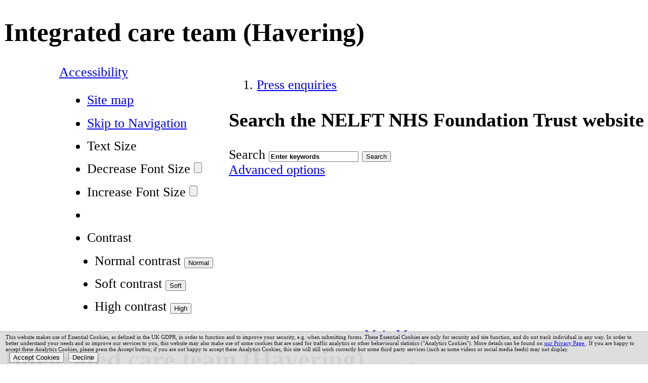

--- FILE ---
content_type: text/html;charset=UTF-8
request_url: https://www.nelft.nhs.uk/services-havering-integrated-care-team
body_size: 10741
content:

<!--[if IE]><![endif]-->
<!DOCTYPE html>
<!--[if lt IE 7 ]><html lang="en" class="no-js iex ie6 lt-ie9 site-area-2 good-morning morning-time "><![endif]-->
<!--[if IE 7 ]><html lang="en" class="no-js iex ie7 lt-ie9 site-area-2 good-morning morning-time "><![endif]-->
<!--[if IE 8 ]><html lang="en" class="no-js iex ie8 lt-ie9 site-area-2 good-morning morning-time "><![endif]-->
<!--[if IE 9 ]><html lang="en" class="no-js iex ie9 site-area-2 good-morning morning-time "><![endif]-->
<!--[if (gt IE 9)|!(IE)]><!--><html lang="en" class="js site-area-2 good-morning morning-time "><!--<![endif]-->
<head>
<meta charset="utf-8">
<meta http-equiv="X-UA-Compatible" content="IE=edge">
<meta name="viewport" content="width=device-width, initial-scale=1.0, shrink-to-fit=no">
<meta name="apple-mobile-web-app-capable" content="yes" />
<meta name="apple-mobile-web-app-status-bar-style" content="black-translucent">
<meta name="date" content="2026-01-21 04:12:34"/>
<title>
Community Matrons- Havering | NELFT NHS Foundation Trust
</title>
<meta name="author" content="NELFT NHS Foundation Trust">
<meta name="description" content="">
<meta name="generator" content="VerseOne CMS v5">
<meta property="og:image" content="https://www.nelft.nhs.uk/base-install/images/main-logo/og-logo.png">
<meta property="og:title" content="Integrated care team (Havering)">
<meta property="og:description" content="">
<meta property="og:url" content="https&#x3a;&#x2f;&#x2f;www.nelft.nhs.uk&#x2f;services-havering-integrated-care-team">
<meta property="og:site_name" content="NELFT NHS Foundation Trust">
<meta property="og:type" content="website">
<meta property="og:locale" content="en_gb">
<meta name="twitter:card" content="summary_large_image">
<meta name="twitter:title" content="Integrated care team (Havering)">
<meta name="twitter:description" content=""/>
<meta name="twitter:image" content="https://www.nelft.nhs.uk/base-install/images/main-logo/og-logo.png">
<link href="/base-install/css/styles.css?574321954" rel="stylesheet" media="all">
<link href="/base-install/css/support-styles.css?574321954" rel="stylesheet" media="all">
<link href="https://www.nelft.nhs.uk&#x2f;services-havering-integrated-care-team&#x2f;" rel="canonical"/>
<link rel="icon" href="/base-install/images/_site/favicon.png" type="image/x-icon">
<style>body {font-size: 1.4em;}</style>
<link href="https://fonts.googleapis.com/css?family=Lato:300,400,400i,700,700i,900&display=swap" rel="stylesheet">
<meta name="google-site-verification" content="V-S3LfQCNrUEkoiPi7foyzFV6F4dNoUWXlc13EPb-fU" />
<style>
body {
color: #000000;
font-size: 1.6em;
}
.main-article-area-7 ul {
background: none;
clear: none;
}
blockquote {
background: #005eb8!important;
}
.collection-links .main-editor-output ul li h5 {
display: none;
}
html.camhs-page .col .type-menuplacement .camhssidenav .menu li a.current, html.camhs-page .col .type-menuplacement .camhssidenav .menu li a:active, html.camhs-page .col .type-menuplacement .camhssidenav .menu li a:focus, html.camhs-page .col .type-menuplacement .camhssidenav .menu li a:hover, html.zero-nineteen-page .col .type-menuplacement .camhssidenav .menu li a.current, html.zero-nineteen-page .col .type-menuplacement .camhssidenav .menu li a:active, html.zero-nineteen-page .col .type-menuplacement .camhssidenav .menu li a:focus, html.zero-nineteen-page .col .type-menuplacement .camhssidenav .menu li a:hover {
background: #45b9e3;
}
#site-footer-row, #site-banner-row {
background-color: #005eb8!important;
}
.top-navigation a.current span {
font-weight:700;
}
div[data-placement-class=SiteSearch] .content-wrapper-inner .search-inputs>input::placeholder {
color:black!important;
font-weight:700!important;
}
#site-footer-row .social-icons .main-editor-output ul li {
margin: 0em!important;
}
#site-footer-row .social-icons .main-editor-output ul li a {
text-decoration: none;
}
.nelft-logo.social-icons li {
display: inline;
}
#goog-gt-votingInputSrcLang, #goog-gt-votingInputTrgLang, #goog-gt-votingInputSrcText, #goog-gt-votingInputTrgText, #goog-gt-votingInputVote {
display:none!important;
}
.top-navigation a.current, .top-navigation a:focus, .top-navigation a:hover {
background: #1a85d1!important;
}
ol li, ul li, #site-footer-row .social-icons .main-editor-output ol li, #site-footer-row .social-icons .main-editor-output ul li, .list-reset, .mejs-container .mejs-controls div {
margin: 0.6em;
}
#container .acc-options-wrap .dropdown-menu a:hover {
background: white;
}
#container #webpagecontrast2:hover {
background: black!important;
}
.accordion-base .content-headline:focus,
.accordion-dropdown .main-editor-output h3:focus,
.accordion-base .content-headline:hover,
.accordion-dropdown .main-editor-output h3:hover
{
border: 4px solid black;
}
@media only screen and (max-width: 1024px) {
#site-banner-row {
background: #06549c;
}
}
#container #webpagecontrast2:hover, #container #webpagecontrast2:focus, #container #webpagecontrast2:active {
color: white !important;
}
#container .acc-options-wrap > .dropdown a:focus, #container .acc-options-wrap > .dropdown a:active {
color: black;
}
.block-heading.blue .content-headline {
background: #06549c;
}
#container .acc-options-wrap > .dropdown a:focus, #container .acc-options-wrap > .dropdown a:active {
background: none;
}
.blog-utilities .content-headline h3, .archives-list a.archive-list-item-year-toggle {
color: #06549c;
}
.type-listpages .list-content-item.has-image img {
display:none;
}
.block-heading.green .content-headline {
background: #037228;
}
.accordion-color4 h2,
.accordion-color4 h3,
.accordion-color5 h2,
.accordion-color5 h3,
#container .blog-search input[type=search]::placeholder
{
color:black!important;
}
table th, .faq-list .content-items-list .list-content-item .back-to-top, .type-blog .blog-comment-number, #container .blog-search input[type=submit] {
background: #0969ab;
}
a:focus {
outline: 3px black solid;
}
.staff-profiles .content-items-list {
grid-template-columns: repeat(auto-fill,minmax(11em,1fr));
}
.staff-profiles .content-items-list .list-content-item {
height: 230px;
}
.staff-profiles .content-items-list .list-content-item .content-item-container {
height: 65%;
}
#fee-editor-overlay .fee-editor {
overflow: inherit;
}
.footer-links .page-utils-links-wrap .footer-links-wrapper {
list-style: none;
}
.footer-links .page-utils-links-wrap .footer-links-wrapper li {
display: inline;
}
#container .accordion-base .placement-inner .actn-show-content:hover h2,
#container .accordion-base .placement-inner .actn-show-content:active h2,
#container .accordion-base .placement-inner .actn-show-content:focus h2
{
text-decoration:underline;
}
.content-container.breadcrumb #breadcrumbs li a:hover,
.content-container.breadcrumb #breadcrumbs li a:focus,
.content-container.breadcrumb #breadcrumbs li a:active
{
text-decoration: underline !important;
font-weight: 600;
}
.media-search-inputs input[name="media_search_term"]:focus,
.media-search-inputs input[name="media_search_term"]:hover,
.media-search-inputs input[name="media_search_term"]:active {
border-color: grey;
border-style: solid;
border-width: 4px;
}
.slider .slide-overlay:before, .slider .slide-overlay:after {
display:none;
}
.slider .slide-overlay {
background: linear-gradient(225deg, transparent 0%, transparent 40px, rgba(0,102,204,.8) 40px, rgba(0,102,204,.8) 100%);
padding-top: 4em;
top: 6em;
}
.squares-collection.small .main-editor-output li {
flex: 0 0 11em;
min-height: 150px;
}
.squares-collection.small .main-editor-output li {
align-items: flex-start;
justify-content: flex-start;
flex: 0 0 10em;
min-height: 150px;
}
.collection-links.squares-collection.small .main-editor-output ul li a {
font-size: 120%;
}
.squares-collection.small .main-editor-output li {
justify-content: center;
}
.circles-collection.small .main-editor-output li {
min-height: 150px;
flex: 0 0 10em;
}
.collection-links.small .main-editor-output ul li .first-image {
height: 1em;
}
.circles-collection.small .main-editor-output li .second-image {
margin-top: 0em;
}
.news-slideshow .placement-inner .jcarousel-clip, .news-slideshow .placement-inner .jcarousel-clip .jcarousel-list .list-content-item {
height: 480px;
}
.circles-collection .main-editor-output li .first-image {
margin-bottom: 0em;
}
.urgent-help-button .cta.urgent::after {
content: '\f105';
right: 6px;
font-family: "Font Awesome 5 pro";
text-rendering: auto;
-webkit-font-smoothing: antialiased;
-moz-osx-font-smoothing: grayscale;
text-align: center;
position: inherit;
top: 0;
bottom: 0;
width: 28px;
height: 28px;
margin: auto;
margin-left: 1em;
}
.urgent-help-button {
width:75%!important;
}
.urgent-help-button .cta.urgent {
float: right;
background-color: #be007a;
color: white;
text-decoration: none;
padding: 1em;
font-size: 1.4em;
margin-top: 1em;
font-weight:bold;
}
.logo-container {
float: left;
}
.qi .logo-container {
float: right;
}
.slideshow-no-overlay .slide-overlay {
display: none;
}
body h2, body h3, body h4, body h5, body h6, body p {
word-break: break-word;
-ms-word-break: normal;
}
.sidebar-image-display .content-wrapper-inner {
background-color: #fff !important;
border: 0px !important;
}
.qi #container .accordion-color3 h2 {
color: black;
}
#container .accordion-color3 .main-editor-output h2 {
color: #06549c;
}
.second-nav .placement-inner .menu .menu-item .output-level-2 .output-level-3 .menu-item a {
color: black;
}
.qi .type-slideshow .slide-img-wrapper img {
width: 60%;
}
.slideshow-no-text .slide-overlay,
.slideshow-no-text .slide-overlay:before,
.slideshow-no-text .slide-overlay:after {
display:none;
}
#container .middle .placement-row-1-up .form .row label {
width:90%;
}
.image-hover-fade img:hover {
opacity: .5;
transition: opacity .15s ease-in;
}
@media only screen and (max-width: 1024px) {
.qi-side-navigation-menu {
display:none;
}
}
.qi #site-footer-row {
background: #f1f1f1!important;
}
#container .accordion-color3 h2 {
color: #white!important;
font-weight: 200!important;
}
@media only screen and (min-width: 1024px) {
.qi .board-member-style-link-through .content-items-list .list-content-item .content-main-image {
max-height: 259px;
overflow: hidden;
}
.qi .board-member-style-link-through .content-items-list .list-content-item {
flex: 0 1 21.6em;
}
}
.board-member-style .list-content-item, .board-member-style-link-through .list-content-item {
min-height:460px;
}
@media only screen and (max-width: 1024px) {
.qi #site-banner-row {
height: auto;
}
.qi #site-banner-row .menu .menu-item a {
text-align: left;
padding-left: 0;
}
.qi #site-banner-row .type-menuplacement .placement-inner {
margin: 0;
}
}
ul.slider {
padding: 0 !important;
}
html.zero-nineteen-page .type-slideshow .cycle-slideshow .slider {
border: none;
}
html.zero-nineteen-page .placement-row-5.placement-row-1-up .page-placement {
width: 100%;
}
.service-map-wrapper .map-wrapper {
height:300px;
}
html.camhs-page * {
font-family: Lato, Helvetica, Arial, sans-serif !important;
}
html.zero-nineteen-page * {
font-family: Lato, Helvetica, Arial, sans-serif !important;
}
html.zero-nineteen-page .type-slideshow .cycle-slideshow .slider .individual-slides .slide-overlay .slide-text-overlay h2 {
font-family: LatoBlack !important;
color: #FFF;
font-size: 2.5em;
}
.zero-19-cta-menu .menu .menu-item a .main-link-text {
font-family: LatoBlack !important
}
html.camhs-page #site-banner-row .type-menuplacement .menu .menu-item a {
padding: 1.1em 2em 1.1em 2em;
}
html.camhs-page .col .type-menuplacement .camhssidenav .menu li a {
padding: .7em .7em .8em .7em;
}
.camhs-page #container .accordion-dropdown .main-editor-output h3 {
padding: 1em 3.5em 0.6em 1.2em;
}
/* V1SR-9507 - homepage margin */
@media (min-width: 769px) {
.home-page #main-content #content-wrapper .main-cols-container .wrapper > .middle { margin-left: 0 }
}
/* V1SR-10393 */
.home-page #container .news-slideshow .slide-text-container > p {
display: none;
}
#container .accordion-base .content-headline {
margin: 0;
}
#container .accordion-base .content-headline h2 {
font-size: 1.3em;
}
#container .accordion-base {
padding-bottom: 2em;
}
html.zero-nineteen-page #site-banner-row .type-menuplacement .menu .menu-item.menu-item-coronavirus-covid-19 {
background: #d10000;
}
html.zero-nineteen-page #site-banner-row .type-menuplacement .menu .menu-item.menu-item-coronavirus-covid-19:hover {
background: #9C0000;
}
#container .solid-nelft-yellow.black-txt p { color: black }
/* accessibility toggle order switch */
#container .acc-options-wrap {
display: flex;
justify-content: flex-end;
}
.qi-navigation-menu {
display: none;
}
/* V1SR-22877 - Slides, background color */
html.camhs-page .individual-slides{
background-color:white !important;
}
/* V1SR-23080 */
.type-droplet.accordion-base .content-wrapper-inner:first-of-type {
display: block;
padding: 0 !important;
border: none !important;
margin-top: 0;
}
/* Temp override for services rebuild - has been actioned in css, just waiting on server pull */
#container .second-nav .services-manual-side-menu-of-locations .menu-item:last-child {
display: block !important;
}
.cta.pdf{
color: white;
}
</style>
</head>
<body>
<div id="container" class="container">
<header class="page-topic visuallyhidden"> <h1>Integrated care team (Havering)</h1> </header>
<section id="accessibility-controls">
<div class="content-container access-controls-wrapper clearfix" id="top">
<div class="acc-options-wrap clearfix">
<div class="placement-row-wrapper">
<div class="placement-row placement-row-2-up placement-row-1 clearfix ">
<div id="placement-20-1" data-placement-stylename='default' data-placement-id="6" data-placement-class="MenuPlacement"
class="page-placement type-menuplacement instance-3 default ">
<div class="placement-inner clearfix">
<div class="content-item list-content menu-placement-wrapper mp-manual header-navigation">
<div class="content-item-inner">
<div class="content-wrapper-inner">
<ol class="menu-placement-manual-display menu
standard-list
">
<li class="menu-item menu-item-1 menu-item-press-enquiries
">
<a href="&#x2f;press-enquiries"
>
<span class="main-link-text">
Press enquiries
</span>
</a>
</li>
</ol>
</div>
</div>
</div>
</div>
</div>
<div id="placement-20-2" data-placement-stylename='default' data-placement-id="4" data-placement-class="SiteSearch"
class="page-placement type-general default last-child">
<div class="placement-inner clearfix">
<div class="content-item single-content content-wrapper site-search">
<div class="content-item-inner">
<div class="content-headline">
<h2>Search the NELFT NHS Foundation Trust website</h2>
</div>
<div class="content-wrapper-inner">
<form name="frmsearch" action="/search" method="get" id="site-search-form">
<div class="search-inputs clearfix">
<label for="site-search-index-search-1" class="input-label input-name-site-search-index-search">Search</label>
<input id="site-search-index-search-1" name="term" title="search" type="search" results="5" value="" placeholder="Enter keywords">
<span class="submit-wrap">
<input name="search" type="submit" value="Search">
</span>
</div>
<a class="advanced-search" href="/search">Advanced options</a>
<input type="hidden" name="searchType" value="all" />
</form>
</div>
</div>
</div>
</div>
</div>
</div>
</div>
<div id="google_translate_element"></div>
<script> function googleTranslateElementInit() { new google.translate.TranslateElement({ pageLanguage: 'auto', autoDisplay: false, layout: google.translate.TranslateElement.InlineLayout.SIMPLE }, 'google_translate_element'); } </script>
<div class="dropdown">
<a href="#" class="dropdown-toggle sr-only" id="access-dropdown" data-toggle="dropdown">
Accessibility <span class="caret"></span>
</a>
<ul class="dropdown-menu" aria-labelledby="access-dropdown">
<li>
<a tabindex="-1" href="/site-map">Site map</a>
</li>
<li>
<a tabindex="-1" href="#main-content">Skip to Navigation</a>
</li>
<li class="dropdown-header">Text Size</li>
<form action="" name="frmfontsizechange" method="post" id="change-textsize">
<li>
<label for="fontsizedown" class="visuallyhidden">Decrease Font Size</label>
<input type="submit" name="fontsizedown" id="fontsizedown" value="" />
</li>
<li>
<label for="fontsizeup" class="visuallyhidden">Increase Font Size</label>
<input type="submit" name="fontsizeup" id="fontsizeup" value="" />
</li>
</form>
<li class="divider"></li>
<li class="dropdown-header">Contrast
<form action="" method="post" id="change-contrast">
<li>
<label for="webpagecontrast0" class="visuallyhidden">Normal contrast</label>
<input type="submit" name="webpagecontrast0" id="webpagecontrast0" value="Normal" />
</li>
<li>
<label for="webpagecontrast1" class="visuallyhidden">Soft contrast</label>
<input type="submit" name="webpagecontrast1" id="webpagecontrast1" value="Soft" />
</li>
<li>
<label for="webpagecontrast2" class="visuallyhidden">High contrast</label>
<input type="submit" name="webpagecontrast2" id="webpagecontrast2" value="High" />
</li>
</form>
</li>
</ul>
</div>
</div>
</div>
</section>
<header id="site-header-row" class="site-header-row clearfix">
<div class="site-header-row-inner">
<div class="content-container clearfix">
<div class="logo-container">
<h1 class="visuallyhidden">Integrated care team (Havering)</h1>
<a href="/" id="logo" class="logo-wrapper">
<div class="content-main-image">
<img src="/media/images/versions/img94joktmu734475.png" alt="NELFT&#x20;logo&#x20;-&#x20;digital&#x20;logo" />
</div>
</a>
</div>
<div class="placement-row-wrapper">
<div class="placement-row placement-row-1-up placement-row-1 clearfix ">
<div id="placement-1-1" data-placement-stylename='i need urgent help button' data-placement-id="26" data-placement-class="Droplet"
class="page-placement type-droplet instance-84 urgent-help-button last-child">
<div class="placement-inner clearfix">
<div class="content-item single-content content-wrapper">
<div class="content-item-inner">
<div class="content-wrapper-inner">
<a class='cta urgent' href='/i-need-help'> I need urgent help</a>
</div>
</div>
</div>
</div>
</div>
</div>
</div>
<div class="placement-row-wrapper">
<div class="placement-row placement-row-2-up placement-row-2 clearfix ">
<div id="placement-1-2" data-placement-stylename='default' data-placement-id="11" data-placement-class="Droplet"
class="page-placement type-droplet instance-2 default ">
<div class="placement-inner clearfix">
<div class="content-item single-content content-wrapper">
<div class="content-item-inner">
<div class="content-wrapper-inner">
<a href="##" class="toggle-nav">Main Menu</a>
<style>
.type-blog .post {
overflow: hidden;
clear: both;
}
.no-rgba .activity-calendar .ac-activity {
font-size: 11px;
}
</style>
</div>
</div>
</div>
</div>
</div>
<div id="placement-1-3" data-placement-stylename='no headline display' data-placement-id="7" data-placement-class="TextContent"
class="page-placement type-textcontent instance-397 placeholder no-headline last-child">
<div class="placement-inner clearfix">
<div class="content-item single-content content-wrapper no-main-image-display">
<article class="content-item-inner">
<header class="content-headline">
<h2>Nelft logo</h2>
</header>
<div class="content-wrapper-inner">
<div class="main-editor-output">
</div>
</div>
<footer class="metadata-info info-textcontent">
</footer>
</article>
</div>
</div>
</div>
</div>
</div>
</div>
</div>
</header>
<section id="site-banner-row" class="site-banner-row clearfix">
<div class="content-container">
<div class="placement-row-wrapper">
<div class="placement-row placement-row-1-up placement-row-1 clearfix ">
<div id="placement-2-1" data-placement-stylename='default' data-placement-id="23" data-placement-class="MenuPlacement"
class="page-placement type-menuplacement instance-31 default last-child">
<div class="placement-inner clearfix">
<div class="content-item list-content menu-placement-wrapper mp-specific ">
<div class="content-item-inner">
<div class="content-wrapper-inner">
<ol class='menu-placement-specific-page-display qi-navigation-menu menu standard-list output-level-1'><li class="menu-item menu-item-1 menu-item-qis-where-to-start
">
<a href="/qis-where-to-start" >
<span class="main-link-text">
Where to start? (QIS)
</span>
</a>
</li>
<li class="menu-item menu-item-2 menu-item-qi-support-resources
">
<a href="/qi-support-resources" >
<span class="main-link-text">
Support/Resources
</span>
</a>
</li>
<li class="menu-item menu-item-3 menu-item-qi-training
">
<a href="/qi-training" >
<span class="main-link-text">
QIS Training
</span>
</a>
</li>
<li class="menu-item menu-item-4 menu-item-qis-projects-sharing-and-learning has-children
">
<a href="/qis-projects-sharing-and-learning" >
<span class="main-link-text">
Projects, Sharing &amp; Learning
</span>
</a>
</li>
<li class="menu-item menu-item-5 menu-item-nelft-quality-improvement-news
">
<a href="/nelft-quality-improvement-news" >
<span class="main-link-text">
QIS News
</span>
</a>
</li>
<li class="menu-item menu-item-6 menu-item-nice-guidance
">
<a href="/nice-guidance" >
<span class="main-link-text">
NICE
</span>
</a>
</li></ol>
</div>
</div>
</div>
</div>
</div>
</div>
</div>
<div class="placement-row-wrapper">
<div class="placement-row placement-row-1-up placement-row-2 clearfix ">
<div id="placement-2-2" data-placement-stylename='default' data-placement-id="2" data-placement-class="MenuPlacement"
class="page-placement type-menuplacement instance-1 default last-child">
<div class="placement-inner clearfix">
<div class="content-item list-content menu-placement-wrapper mp-manual top-navigation">
<div class="content-item-inner">
<div class="content-wrapper-inner">
<ol class="menu-placement-manual-display menu
standard-list
">
<li class="menu-item menu-item-1 menu-item-home
">
<a href="&#x2f;home"
>
<span class="main-link-text">
Home
</span>
</a>
</li>
<li class="menu-item menu-item-2 menu-item-about-us
">
<a href="&#x2f;about-us"
>
<span class="main-link-text">
About us
</span>
</a>
</li>
<li class="menu-item menu-item-3 menu-item-our-services
">
<a href="&#x2f;our-services"
>
<span class="main-link-text">
Our services
</span>
</a>
</li>
<li class="menu-item menu-item-4 menu-item-patients-carers-and-visitors
">
<a href="&#x2f;patients-carers-visitors"
>
<span class="main-link-text">
Patients, carers and visitors
</span>
</a>
</li>
<li class="menu-item menu-item-5 menu-item-news
">
<a href="&#x2f;news-events"
>
<span class="main-link-text">
News
</span>
</a>
</li>
<li class="menu-item menu-item-6 menu-item-contact-us
">
<a href="&#x2f;contact-us"
>
<span class="main-link-text">
Contact us
</span>
</a>
</li>
<li class="menu-item menu-item-7 menu-item-jobs-at-nelft
">
<a href="https&#x3a;&#x2f;&#x2f;www.careers.nelft.nhs.uk&#x2f;"
>
<span class="main-link-text">
Jobs at NELFT
</span>
</a>
</li>
</ol>
</div>
</div>
</div>
</div>
</div>
</div>
</div>
</div>
</section>
<div id="main-content" class="main-content">
<div class="content-container main-wrapper">
<div id="content-wrapper" class="content-wrapper dynamic-cols-wrapper layout_1_0 clearfix">
<nav class="content-container breadcrumb clearfix">
<ol id="breadcrumbs" class="breadcrumbs breadcrumb-list clearfix">
<li class="now_viewing">Now viewing:</li>
<li class="breadcrumb-item go-home"><a href="/">Home</a></li>
<li class="breadcrumb-item"> <a href="/our-services">Our services</a></li>
<li class="breadcrumb-item"> <a href="/main-locations">Main locations</a></li>
<li class="breadcrumb-item"> <a href="/london-services">London Services</a></li>
<li class="breadcrumb-item"> <a href="/services-havering">Havering</a></li>
<li class="breadcrumb-item current"> Integrated care team (Havering)</li>
</ol>
</nav>
<div class="main-cols-container">
<div class="wrapper">
<div class="middle">
<div class="layout_col_inner clearfix">
<main id="main-page-content" class="main-article-area-7">
<div class="placement-row-wrapper">
<div class="placement-row placement-row-1-up placement-row-1 clearfix ">
<div id="placement-7-1" data-placement-stylename='default' data-placement-id="1821" data-placement-class="TextContent"
class="page-placement type-textcontent instance-1350 default last-child">
<div class="placement-inner clearfix">
<div class="content-item single-content content-wrapper no-main-image-display">
<article class="content-item-inner">
<header class="content-headline">
<h2>Integrated care team</h2>
</header>
<div class="content-wrapper-inner">
<div class="main-editor-output">
<p>The integrated care (IC) team ensures patients over the age of 18 with complex health and social care needs receive the right care, in the right place and at the right time. The ICM team works closely with GPs and other health and social care providers to co-ordinate and offer a multi-disciplinary, high quality package of care to vulnerable adults.</p>
<p>The ICM team is divided into three localities across Havering, operating from local clinics and health centres.</p>
</div>
</div>
<footer class="metadata-info info-textcontent">
</footer>
</article>
</div>
</div>
</div>
</div>
</div>
<div class="placement-row-wrapper">
<div class="placement-row placement-row-1-up placement-row-2 clearfix ">
<div id="placement-7-2" data-placement-stylename='default' data-placement-id="1822" data-placement-class="TextContent"
class="page-placement type-textcontent instance-1351 default last-child">
<div class="placement-inner clearfix">
<div class="content-item single-content content-wrapper no-main-image-display">
<article class="content-item-inner">
<header class="content-headline">
<h2>Patient information</h2>
</header>
<div class="content-wrapper-inner">
<div class="main-editor-output">
<h2>Contact our service in Havering</h2>
<h3><strong>North locality</strong></h3>
<p><strong>Romford Clinic</strong> <br>40 Main Road<br>Romford<br>Essex<br>RM1 3BS<br>Tel: <strong>0300 300 1865</strong></p>
<h3><strong>Central locality</strong></h3>
<p><strong>Harold Hill Health Centre</strong> <br>Gooshayes Drive<br>Harold Hill<br>Romford<br>Essex<br>RM3 9SU<br>Tel: <strong>0300 300 1866</strong></p>
<h3><strong>South locality</strong></h3>
<p><strong>St. George&rsquo;s Health and Wellbeing Hub</strong> <br><span>113 Suttons Lane</span> <br><span>Hornchurch</span> <br><span>Essex</span> <br><span>RM12 6RR</span></p>
<p><span>Tel: <strong>0300 300 1794</strong></span></p>
<h3><strong>Referral management team</strong></h3>
<p>Tel: <strong>0300 555 1253</strong><br>Email: <a href="http://nelft.haveringreferrals@nelft.nhs.uk">nelft.haveringreferrals@nelft.nhs.uk</a><br><br>Opening times</p>
<ul>
<li>Day service: Monday to Sunday, 8.30 - 5pm</li>
<li>Night&nbsp;service: Monday to Sunday,&nbsp;8.30 -&nbsp;5pm&nbsp;</li>
<li>Community liaison:&nbsp;Tel: 0203 465 3458</li>
</ul>
<p>For urgent matters out of hours service transfers to community treatment team (CTT) (Monday to Sunday 8am-8pm) on <strong>07940 301396</strong>. Outside of these hours please contact the community night nursing service on <strong>0300 555 1269.</strong></p>
<h3>Referrals</h3>
<p>Referrals will be accepted form GPs and health and social care professionals. Self referrals will also be accepted from patients and clients.</p>
</div>
</div>
<footer class="metadata-info info-textcontent">
</footer>
</article>
</div>
</div>
</div>
</div>
</div>
<footer id="site-article-footer-row" class="site-article-footer-row clearfix">
<div id="footer-links" class="footer-links clearfix">
<p class="page-utils-links-wrap">
<a href="#container" class="page-utils ref-page-top">Back to top of page</a>
<a onclick="print(this);" href="#" class="page-utils ref-print">Print this page</a>
<a href="mailto:?subject=A recommended link from the Integrated care team (Havering)&amp;body=You are receiving this email because someone has recommended the Integrated care team (Havering) page from the NELFT NHS Foundation Trust site. Please click this link or paste it into your browser address pane to view the page: https%3A%2F%2Fwww%2Enelft%2Enhs%2Euk%2Fservices%2Dhavering%2Dintegrated%2Dcare%2Dteam%2F" class="page-utils ref-email">Email this page</a>
<a href="/site-map" class="page-utils ref-sitemap">Site map</a>
</p>
</div>
</footer>
</main>
</div>
</div>
</div>
<aside class="col left">
<div class="layout_col_inner clearfix">
<div class="placement-row-wrapper">
<div class="placement-row placement-row-1-up placement-row-1 clearfix ">
<div id="placement-5-1" data-placement-stylename='qi side nav' data-placement-id="22" data-placement-class="MenuPlacement"
class="page-placement type-menuplacement instance-30 second-nav qi last-child">
<div class="placement-inner clearfix">
<div class="content-item list-content menu-placement-wrapper mp-specific ">
<div class="content-item-inner">
<div class="content-wrapper-inner">
<ol class='menu-placement-specific-page-display qi-side-navigation-menu menu standard-list output-level-1'><li class="menu-item menu-item-7 menu-item-qis-where-to-start
">
<a href="/qis-where-to-start" >
<span class="main-link-text">
Where to start? (QIS)
</span>
</a>
</li>
<li class="menu-item menu-item-8 menu-item-qi-support-resources
">
<a href="/qi-support-resources" >
<span class="main-link-text">
Support/Resources
</span>
</a>
</li>
<li class="menu-item menu-item-9 menu-item-qi-training
">
<a href="/qi-training" >
<span class="main-link-text">
QIS Training
</span>
</a>
</li>
<li class="menu-item menu-item-10 menu-item-qis-projects-sharing-and-learning has-children
">
<a href="/qis-projects-sharing-and-learning" >
<span class="main-link-text">
Projects, Sharing &amp; Learning
</span>
</a>
<ol class="output-level-2">
</ol>
</li>
<li class="menu-item menu-item-11 menu-item-nelft-quality-improvement-news
">
<a href="/nelft-quality-improvement-news" >
<span class="main-link-text">
QIS News
</span>
</a>
</li>
<li class="menu-item menu-item-12 menu-item-nice-guidance
">
<a href="/nice-guidance" >
<span class="main-link-text">
NICE
</span>
</a>
</li></ol>
</div>
</div>
</div>
</div>
</div>
</div>
</div>
<div class="placement-row-wrapper">
<div class="placement-row placement-row-1-up placement-row-2 clearfix ">
<div id="placement-5-2" data-placement-stylename='second nav' data-placement-id="1820" data-placement-class="MenuPlacement"
class="page-placement type-menuplacement instance-6 second-nav last-child">
<div class="placement-inner clearfix">
<div class="content-item list-content menu-placement-wrapper mp-specific single-service-menu">
<div class="content-item-inner">
<div class="content-headline menu-headline">
<h2>Our services <span class='state-submenu'>submenu</span></h2>
</div>
<div class="content-wrapper-inner">
<ol class='menu-placement-specific-level-display single-service-menu menu standard-list output-level-1'><li class="menu-item menu-item-137 menu-item-services-havering-integrated-care-team has-children menu-current
">
<a href="/services-havering-integrated-care-team" class = "current">
<span class="main-link-text">
Integrated care team (Havering)<span class="subnav-item-cap"></span>
</span>
</a>
<ol class="output-level-2">
<li class="menu-item menu-item-1 menu-item-services-havering-matrons-clinicians
">
<a href="/services-havering-matrons-clinicians" >
<span class="main-link-text">
For clinicians
</span>
</a>
</li>
</ol>
</li></ol>
</div>
</div>
</div>
</div>
</div>
</div>
</div>
</div>
</aside>
</div>
</div>
</div>
</div>
<footer id="site-footer-row" class="site-footer-row clearfix">
<div class="site-footer content-container">
<div class="placement-row-wrapper">
<div class="placement-row placement-row-4-up placement-row-1 clearfix ">
<div id="placement-11-1" data-placement-stylename='no headline display' data-placement-id="9" data-placement-class="TextContent"
class="page-placement type-textcontent instance-399 placeholder no-headline ">
<div class="placement-inner clearfix">
<div class="content-item single-content content-wrapper no-main-image-display">
<article class="content-item-inner">
<header class="content-headline">
<h2>Address</h2>
</header>
<div class="content-wrapper-inner">
<div class="main-editor-output">
<p><strong>NELFT NHS Foundation Trust</strong><br />
CEME Centre &ndash; West Wing<br />
Marsh Way<br />
Rainham<br />
Essex<br />
RM13 8GQ</p>
<p>Telephone: 0300 555 1200</p>
<p><span>Powered by <a href="http://www.verseone.com">VerseOne Technologies</a></span></p>
</div>
</div>
<footer class="metadata-info info-textcontent">
</footer>
</article>
</div>
</div>
</div>
<div id="placement-11-2" data-placement-stylename='default' data-placement-id="53" data-placement-class="Droplet"
class="page-placement type-droplet instance-9 default ">
<div class="placement-inner clearfix">
<div class="content-item single-content content-wrapper">
<div class="content-item-inner">
<div class="content-wrapper-inner">
<script type="text/javascript" src="//www.cqc.org.uk/sites/all/modules/custom/cqc_widget/widget.js?data-id=RAT&data-host=www.cqc.org.uk&type=provider"></script>
</div>
</div>
</div>
</div>
</div>
<div id="placement-11-3" data-placement-stylename='nelft footer social icons' data-placement-id="8" data-placement-class="TextContent"
class="page-placement type-textcontent instance-398 social-icons ">
<div class="placement-inner clearfix">
<div class="content-item single-content content-wrapper no-main-image-display">
<article class="content-item-inner">
<header class="content-headline">
<h2>Quick links</h2>
</header>
<div class="content-wrapper-inner">
<div class="main-editor-output">
<ol>
<li><a title="About us" href="https://www.nelft.nhs.uk/about-us">About us</a></li>
<li><a href="https://www.nelft.nhs.uk/accessibility-">Accessibility&nbsp;statement</a></li>
<li><a href="https://www.nelft.nhs.uk/privacy-and-cookie-policy">Privacy&nbsp;and Cookie Policies</a></li>
<li><a href="https://www.nelft.nhs.uk/fair-processing-notice">Fair Processing Notice</a></li>
<li><a href="https://www.nelft.nhs.uk/modern-slavery-statement">Modern Slavery and Human Trafficking Statement</a></li>
<li><a href="https://www.nelft.nhs.uk/press-enquiries">Press and&nbsp;media</a></li>
<li><a href="https://www.nelft.nhs.uk/social-media">Social Media and Acceptable&nbsp;Use Guidance</a></li>
<li><a title="Service users &amp; carers" href="https://www.nelft.nhs.uk/patients-carers-visitors">Service users &amp; carers</a></li>
<li><a title="Work for us" href="https://www.careers.nelft.nhs.uk/">Work for us</a></li>
<li><a title="Contact us" href="https://www.nelft.nhs.uk/contact-us">Contact us</a></li>
<li><a href="https://www.nelft.nhs.uk/terms-conditions">Terms and conditions</a></li>
</ol>
</div>
</div>
<footer class="metadata-info info-textcontent">
</footer>
</article>
</div>
</div>
</div>
<div id="placement-11-4" data-placement-stylename='nelft colours footer' data-placement-id="10" data-placement-class="TextContent"
class="page-placement type-textcontent instance-436 no-headline nelft-logo social-icons last-child">
<div class="placement-inner clearfix">
<div class="content-item single-content content-wrapper no-main-image-display">
<article class="content-item-inner">
<header class="content-headline">
<h2>Nelft colours</h2>
</header>
<div class="content-wrapper-inner">
<div class="main-editor-output">
<p><strong>Connect with us-&nbsp;</strong>Follow us on social media and keep up to date with the latest news and events:&nbsp;</p>
<ul>
<li><a href="https://www.facebook.com/NHSNELFT/"><img style="width: 52.0px; height: 52.0px;" src="/media/images/versions/img94joktmu713193.png?bev=8782" alt="Blue and white Facebook logo"> </a></li>
<li><a href="https://www.instagram.com/nelftnhstrust/"><img style="width: 52.0px; height: 52.0px;" src="/media/images/versions/img94joktmu713195.png?bev=8784" alt="Pink and white instagram icon"> </a></li>
<li><a href="https://www.linkedin.com/company/north-east-london-nhs-foundation-trust/mycompany/"><img style="width: 52.0px; height: 52.0px;" src="/media/images/versions/img94joktmu713196.png?bev=8785" alt="Blue and white LinkedIn icon"> </a></li>
<li><a href="https://twitter.com/NELFT"><img style="width: 52.0px; height: 52.0px;" src="/media/images/versions/img94joktmu727799.png?bev=8783" alt="Blue and white twitter logo"> </a></li>
<li><a href="https://www.youtube.com/channel/UCJ0V5UO-JSZjP93QiUQk7NQ"><img style="width: 52.0px; height: 52.0px;" src="/media/images/versions/img94joktmu713192.png?bev=8781" alt="Red and white YouTube logo"> </a></li>
</ul>
<p>&nbsp;</p>
<p><img style="float: left; height: 36.0px; width: 200.0px;" src="/media/images/versions/img94joktmu710302.png?bev=6460" alt="Nelft brand colours squares"></p>
</div>
</div>
<footer class="metadata-info info-textcontent">
</footer>
</article>
</div>
</div>
</div>
</div>
</div>
<div class="placement-row-wrapper">
<div class="placement-row placement-row-1-up placement-row-2 clearfix ">
<div id="placement-11-5" data-placement-stylename='qi icons' data-placement-id="25" data-placement-class="TextContent"
class="page-placement type-textcontent instance-2900 qi-icons last-child">
<div class="placement-inner clearfix">
<div class="content-item single-content content-wrapper no-main-image-display">
<article class="content-item-inner">
<header class="content-headline">
<h2>qi footer logos</h2>
</header>
<div class="content-wrapper-inner">
<div class="main-editor-output">
<p style="text-align: center;"><a href="http://bmjopenquality.bmj.com/"><img alt="BMJ logo" src="/media/images/versions/img94joktmu79114.jpg?bev=5674" style="height:66px; width:70px" /> </a>&nbsp;&nbsp;&nbsp;<a href="https://www.carecity.london/"><img alt="care city logo" src="/media/images/versions/img94joktmu79116.png?bev=5676" style="height:74px; width:57px" /> </a>&nbsp;&nbsp; <a href="https://q.health.org.uk/"><img alt="q community logo" src="/media/images/versions/img94joktmu79115.png?bev=5675" style="height:68px; width:59px" /> </a>&nbsp; <a href="https://www.lifeqisystem.com/"><img alt="life logo" src="/media/images/versions/img94joktmu79118.png?bev=5678" style="height:70px; width:180px" /> </a>&nbsp; <a href="http://www.ihi.org/education/ihiopenschool/Pages/default.aspx"><img alt="ihi logo" src="/media/images/versions/img94joktmu79112.png?bev=5672" style="height:76px; width:141px" /> </a>&nbsp; <a href="https://uclpartners.com/"><img alt="ucl logo" src="/media/images/versions/img94joktmu79120.png?bev=5679" style="height:72px; width:215px" /> </a>&nbsp;&nbsp;<img alt="disability logo" src="/media/images/versions/img94joktmu79113.png?bev=5673" style="height:70px; width:113px" /></p>
<p style="text-align: center;">&nbsp;&nbsp;</p>
</div>
</div>
<footer class="metadata-info info-textcontent">
</footer>
</article>
</div>
</div>
</div>
</div>
</div>
<div class="site-credits-container">
<div class="client-credits">
<p class="customer-copyright">
NELFT NHS Foundation Trust
&copy; 2026
</p>
</div>
<div id="verseone-credits" class="verseone-credits">
<p class="powered-by-verseone">Powered by <a href="http://www.verseone.com">VerseOne Group Ltd</a></p>
</div>
</div>
</div>
</footer>
</div>
<div id="dialog-message"></div>
<style>
#pecr-compliance-banner {
background:#DDDDDD;
color:#111111;
border-top:1px solid #AAAAAA;
padding:0.3em 1em;
margin:0;
position:fixed;
bottom:0;
left:0;
right:0;
z-index:99999;
font-size:11px;
opacity:0.95;
}
#pecr-compliance-banner form,
#pecr-compliance-banner fieldset,
#pecr-compliance-banner p {
display:inline;
margin:0;
padding:0;
border:none;
}
#pecr-compliance-banner legend{
display:none;
}
#pecr-compliance-banner .pecrsetting-button {
margin-left:0.5em;
}
</style>
<div id="pecr-compliance-banner">
<form method="post" action="">
<p>This website makes use of Essential Cookies, as defined in the UK GDPR, in order to function and to improve your security, e.g. when submitting forms. These Essential Cookies are only for security and site function, and do not track individual in any way.</p>
<p>In order to better understand your needs and so improve our services to you, this website may also make use of some cookies that are used for traffic analytics or other behavioural statistics ("Analytics Cookies"). More details can be found on&nbsp;<a href="https://www.nelft.nhs.uk/privacy-and-cookie-policy"><u>our Privacy Page</u> </a>.</p>
<p>If you are happy to accept these Analytics Cookies, please press the Accept button; if you are not happy to accept these Analytics Cookies, this site will still work correctly but some third party services (such as some videos or social media feeds) may not display.</p>
<fieldset>
<legend>Please choose a setting:</legend>
<input type="hidden" name="pecruuid" value="EEBEAA6C-4F7C-44CE-A3357A8DA0D8646D"/>
<input type="submit" value="Accept Cookies" name="pecraccept" class="pecrsetting-button actn-btn actn-cookies-accept"/>
<input type="submit" value="Decline" name="pecrrefuse" class="pecrsetting-button actn-btn actn-cookies-decline"/>
</fieldset>
</form>
</div>
<script>
window.jQuery || document.write(' <script src="/plugins/_lib_/jquery.min.js"><\/script><script src="/plugins/_lib_/jquery-ui.min.js"><\/script> ');
</script>
<script src="/plugins/jquery-pwstrength/jquery.pwstrength.min.js?_=574321954"></script>
<script src="/plugins/polyfills/promise.min.js?_=574321954"></script>
<script src="/js/framework/atlas.js?_=574321954" ></script>
<script src="/js/framework/debug.js?_=574321954"></script>
<script src="/js/framework/website.js?_=574321954" ></script>
<script src="/js/framework/search.js?_=574321954" ></script>
<script src="/js/framework/router-base.js?_=574321954" ></script>
<script src="/js/framework/frontend-router.js?_=574321954" ></script>
<script src="/js/framework/feedback-base.js?_=574321954" ></script>
<script src="/js/framework/frontend-feedback.js?_=574321954" ></script>
<script src="/js/framework/error-handler.js?_=574321954" ></script>
<script src="/js/framework/media-manager.js?_=574321954" ></script>
<script src="/js/framework/placements.js?_=574321954" ></script>
<script src="/js/framework/hashurl.js?_=574321954" ></script>
<script src="/plugins/tinymce/600/tinymce.min.js?_=574321954"></script>
<script src="/plugins/ace/ace.min.js?_=574321954"></script>
<script type="text/javascript" src="https://translate.google.com/translate_a/element.js?cb=googleTranslateElementInit"></script>
<script src="/js/placeholders.min.js"></script>
<script src="/js/jquery.bxslider.min.js"></script>
<script src="/js/bootstrap.min.js"></script>
<script src="/js/plugins.js?574321954"></script>
<script>$(function(){
Atlas.init(
{
development_mode: true
, isFrontend: true
}
);
$('form.pw-reset-form').find('input[name=usr_password]').pwstrength();
$('div[data-placement-class=RegistrationPlacement]').find('input[name=usr_password]').pwstrength();
})</script>
<script>
$('.accordion-dropdown .main-editor-output h3').attr('tabindex',0);
$('.accordion-dropdown .main-editor-output h3').keydown(function(event){
var id = event.key || event.which || event.keyCode || 0;
if (id == 13 || id=='Enter') {
$(this).trigger('click');
}
});
$('.accordion-base .content-headline').attr('tabindex',0);
$('.accordion-base .content-headline').keydown(function(event){
var id = event.key || event.which || event.keyCode || 0;
if (id == 13 || id=='Enter') {
$(this).trigger('click');
}
});
$('.pecrsetting-button').attr('tabindex',1);
$('.acc-options-wrap a').attr('tabindex',0);
$('.individual-slides .wrapper-link').attr('tabindex',-1);
/* accessibility toggle order switch */
var accOps = document.querySelector('.acc-options-wrap'),
accOpsDd = document.querySelector('.acc-options-wrap > .dropdown');
if (accOps && accOpsDd) {
accOps.insertBefore(accOpsDd, accOps.childNodes[0]);
}
$('.menu-placement-specific-page-display a').each(function() {
$(this).attr('tabindex', 0);
});
$("input[name*='service']").attr('autocomplete','off');
$("input[name*='keywords']").attr('autocomplete','off');
$("input[name*='surname']").attr('autocomplete','family-name');
$("input[name*='firstName']").attr('autocomplete','given-name');
$("input[name*='service']").attr('id','service');
$("input[name*='keywords']").attr('id','keywords');
$("input[name*='surname']").attr('id','surname');
$("input[name*='firstName']").attr('id','firstName');
$("input[name*='pageFeedbackEmail']").attr('autocomplete', 'email');
$("input[name*='pageFeedbackName']").attr('autocomplete', 'given-name');
$('.blog-utilities.blog-search .input-name-blog-search').before( "<legend style=d ''isplay:none'>" +$('.blog-utilities.blog-search .input-name-blog-search').html() +'</legend>' );$('.matrixQuestions input:checkbox').each(function( index ) {	$(this).before( "<label style='display:none' for='" + this.id +"'></label>" );
});
$('.form .row .field select').each(function( index ) {
$(this).before( "<label style='display:none' for='" + this.id +"'></label>" );
});
$('.form .row .field :input[type="number"]').each(function( index ) {
$(this).before( "<label style='display:none' for='" + this.id +"'></label>" );
}); $('.bx-pager-item').each(function() {
$(this).attr('tabindex', 0);
});$( document ).ready(function() {
$( ".mobile-sidemenu" ).first().attr('id','sidemenu2');
});
$(".mobile-subnav-toggle").removeAttr("href");
$(".mobile-subnav-toggle").attr('role', 'button');
$(".mobile-nav-toggle").attr('role', 'button');
$(".mobile-nav-toggle").attr('title', 'mobile nav'); $('.page-feedback-placement-wrapper .actn-btn.actn-show-content').attr('title', 'collapsed content');
$(".close-search").attr('title', 'close search button');
$('.goog-te-menu-value').attr('tabindex', -1);
$( ".rt-node-head" ).each(function( index ) {
$(this).attr('tabindex', 0);
});
$( ".rt-node-child-item" ).each(function( index ) {
$(this).attr('tabindex', 0);
});
$( document ).ready(function() {
$('form[name="frmsearch"]').each(function( index2 ) {
$(this).attr('id', 'site-search-form-' + index2);
});
$('.site-nav-row').find('#site-search-index-search-1').attr("id", "site-search-index-search-1-hidden");
$('.site-nav-row').find('.input-name-site-search-index-search').attr("for", "site-search-index-search-1-hidden");
});
$('.service-search-wrapper fieldset.search-fields .row').before( '<legend style="display:none">service search</legend>' );$(" input[type*='tel']").attr('autocomplete','tel');$("input[type*='date']").attr('autocomplete','bday');
$("input[type*='email']").attr('autocomplete','email');
$('.page-placement.type-blogcategories .article-categories a').wrapAll('<ul id="cats">').wrap('<li>'); $('.footer-links .page-utils-links-wrap a').wrapAll('<ul class="footer-links-wrapper">').wrap('<li>');
</script>
</body>
</html>
